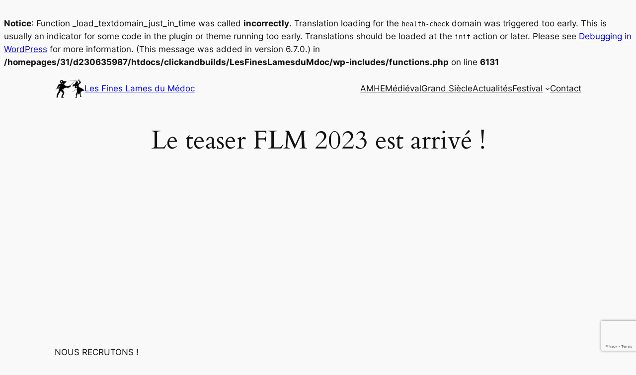

--- FILE ---
content_type: text/html; charset=utf-8
request_url: https://www.google.com/recaptcha/api2/anchor?ar=1&k=6LdmbDYqAAAAAB30CPZBrN6TaLMKIj-85QcgefpU&co=aHR0cHM6Ly9maW5lc2xhbWVzZHVtZWRvYy5mcjo0NDM.&hl=en&v=PoyoqOPhxBO7pBk68S4YbpHZ&size=invisible&anchor-ms=20000&execute-ms=30000&cb=xbb9hlgs3q
body_size: 49815
content:
<!DOCTYPE HTML><html dir="ltr" lang="en"><head><meta http-equiv="Content-Type" content="text/html; charset=UTF-8">
<meta http-equiv="X-UA-Compatible" content="IE=edge">
<title>reCAPTCHA</title>
<style type="text/css">
/* cyrillic-ext */
@font-face {
  font-family: 'Roboto';
  font-style: normal;
  font-weight: 400;
  font-stretch: 100%;
  src: url(//fonts.gstatic.com/s/roboto/v48/KFO7CnqEu92Fr1ME7kSn66aGLdTylUAMa3GUBHMdazTgWw.woff2) format('woff2');
  unicode-range: U+0460-052F, U+1C80-1C8A, U+20B4, U+2DE0-2DFF, U+A640-A69F, U+FE2E-FE2F;
}
/* cyrillic */
@font-face {
  font-family: 'Roboto';
  font-style: normal;
  font-weight: 400;
  font-stretch: 100%;
  src: url(//fonts.gstatic.com/s/roboto/v48/KFO7CnqEu92Fr1ME7kSn66aGLdTylUAMa3iUBHMdazTgWw.woff2) format('woff2');
  unicode-range: U+0301, U+0400-045F, U+0490-0491, U+04B0-04B1, U+2116;
}
/* greek-ext */
@font-face {
  font-family: 'Roboto';
  font-style: normal;
  font-weight: 400;
  font-stretch: 100%;
  src: url(//fonts.gstatic.com/s/roboto/v48/KFO7CnqEu92Fr1ME7kSn66aGLdTylUAMa3CUBHMdazTgWw.woff2) format('woff2');
  unicode-range: U+1F00-1FFF;
}
/* greek */
@font-face {
  font-family: 'Roboto';
  font-style: normal;
  font-weight: 400;
  font-stretch: 100%;
  src: url(//fonts.gstatic.com/s/roboto/v48/KFO7CnqEu92Fr1ME7kSn66aGLdTylUAMa3-UBHMdazTgWw.woff2) format('woff2');
  unicode-range: U+0370-0377, U+037A-037F, U+0384-038A, U+038C, U+038E-03A1, U+03A3-03FF;
}
/* math */
@font-face {
  font-family: 'Roboto';
  font-style: normal;
  font-weight: 400;
  font-stretch: 100%;
  src: url(//fonts.gstatic.com/s/roboto/v48/KFO7CnqEu92Fr1ME7kSn66aGLdTylUAMawCUBHMdazTgWw.woff2) format('woff2');
  unicode-range: U+0302-0303, U+0305, U+0307-0308, U+0310, U+0312, U+0315, U+031A, U+0326-0327, U+032C, U+032F-0330, U+0332-0333, U+0338, U+033A, U+0346, U+034D, U+0391-03A1, U+03A3-03A9, U+03B1-03C9, U+03D1, U+03D5-03D6, U+03F0-03F1, U+03F4-03F5, U+2016-2017, U+2034-2038, U+203C, U+2040, U+2043, U+2047, U+2050, U+2057, U+205F, U+2070-2071, U+2074-208E, U+2090-209C, U+20D0-20DC, U+20E1, U+20E5-20EF, U+2100-2112, U+2114-2115, U+2117-2121, U+2123-214F, U+2190, U+2192, U+2194-21AE, U+21B0-21E5, U+21F1-21F2, U+21F4-2211, U+2213-2214, U+2216-22FF, U+2308-230B, U+2310, U+2319, U+231C-2321, U+2336-237A, U+237C, U+2395, U+239B-23B7, U+23D0, U+23DC-23E1, U+2474-2475, U+25AF, U+25B3, U+25B7, U+25BD, U+25C1, U+25CA, U+25CC, U+25FB, U+266D-266F, U+27C0-27FF, U+2900-2AFF, U+2B0E-2B11, U+2B30-2B4C, U+2BFE, U+3030, U+FF5B, U+FF5D, U+1D400-1D7FF, U+1EE00-1EEFF;
}
/* symbols */
@font-face {
  font-family: 'Roboto';
  font-style: normal;
  font-weight: 400;
  font-stretch: 100%;
  src: url(//fonts.gstatic.com/s/roboto/v48/KFO7CnqEu92Fr1ME7kSn66aGLdTylUAMaxKUBHMdazTgWw.woff2) format('woff2');
  unicode-range: U+0001-000C, U+000E-001F, U+007F-009F, U+20DD-20E0, U+20E2-20E4, U+2150-218F, U+2190, U+2192, U+2194-2199, U+21AF, U+21E6-21F0, U+21F3, U+2218-2219, U+2299, U+22C4-22C6, U+2300-243F, U+2440-244A, U+2460-24FF, U+25A0-27BF, U+2800-28FF, U+2921-2922, U+2981, U+29BF, U+29EB, U+2B00-2BFF, U+4DC0-4DFF, U+FFF9-FFFB, U+10140-1018E, U+10190-1019C, U+101A0, U+101D0-101FD, U+102E0-102FB, U+10E60-10E7E, U+1D2C0-1D2D3, U+1D2E0-1D37F, U+1F000-1F0FF, U+1F100-1F1AD, U+1F1E6-1F1FF, U+1F30D-1F30F, U+1F315, U+1F31C, U+1F31E, U+1F320-1F32C, U+1F336, U+1F378, U+1F37D, U+1F382, U+1F393-1F39F, U+1F3A7-1F3A8, U+1F3AC-1F3AF, U+1F3C2, U+1F3C4-1F3C6, U+1F3CA-1F3CE, U+1F3D4-1F3E0, U+1F3ED, U+1F3F1-1F3F3, U+1F3F5-1F3F7, U+1F408, U+1F415, U+1F41F, U+1F426, U+1F43F, U+1F441-1F442, U+1F444, U+1F446-1F449, U+1F44C-1F44E, U+1F453, U+1F46A, U+1F47D, U+1F4A3, U+1F4B0, U+1F4B3, U+1F4B9, U+1F4BB, U+1F4BF, U+1F4C8-1F4CB, U+1F4D6, U+1F4DA, U+1F4DF, U+1F4E3-1F4E6, U+1F4EA-1F4ED, U+1F4F7, U+1F4F9-1F4FB, U+1F4FD-1F4FE, U+1F503, U+1F507-1F50B, U+1F50D, U+1F512-1F513, U+1F53E-1F54A, U+1F54F-1F5FA, U+1F610, U+1F650-1F67F, U+1F687, U+1F68D, U+1F691, U+1F694, U+1F698, U+1F6AD, U+1F6B2, U+1F6B9-1F6BA, U+1F6BC, U+1F6C6-1F6CF, U+1F6D3-1F6D7, U+1F6E0-1F6EA, U+1F6F0-1F6F3, U+1F6F7-1F6FC, U+1F700-1F7FF, U+1F800-1F80B, U+1F810-1F847, U+1F850-1F859, U+1F860-1F887, U+1F890-1F8AD, U+1F8B0-1F8BB, U+1F8C0-1F8C1, U+1F900-1F90B, U+1F93B, U+1F946, U+1F984, U+1F996, U+1F9E9, U+1FA00-1FA6F, U+1FA70-1FA7C, U+1FA80-1FA89, U+1FA8F-1FAC6, U+1FACE-1FADC, U+1FADF-1FAE9, U+1FAF0-1FAF8, U+1FB00-1FBFF;
}
/* vietnamese */
@font-face {
  font-family: 'Roboto';
  font-style: normal;
  font-weight: 400;
  font-stretch: 100%;
  src: url(//fonts.gstatic.com/s/roboto/v48/KFO7CnqEu92Fr1ME7kSn66aGLdTylUAMa3OUBHMdazTgWw.woff2) format('woff2');
  unicode-range: U+0102-0103, U+0110-0111, U+0128-0129, U+0168-0169, U+01A0-01A1, U+01AF-01B0, U+0300-0301, U+0303-0304, U+0308-0309, U+0323, U+0329, U+1EA0-1EF9, U+20AB;
}
/* latin-ext */
@font-face {
  font-family: 'Roboto';
  font-style: normal;
  font-weight: 400;
  font-stretch: 100%;
  src: url(//fonts.gstatic.com/s/roboto/v48/KFO7CnqEu92Fr1ME7kSn66aGLdTylUAMa3KUBHMdazTgWw.woff2) format('woff2');
  unicode-range: U+0100-02BA, U+02BD-02C5, U+02C7-02CC, U+02CE-02D7, U+02DD-02FF, U+0304, U+0308, U+0329, U+1D00-1DBF, U+1E00-1E9F, U+1EF2-1EFF, U+2020, U+20A0-20AB, U+20AD-20C0, U+2113, U+2C60-2C7F, U+A720-A7FF;
}
/* latin */
@font-face {
  font-family: 'Roboto';
  font-style: normal;
  font-weight: 400;
  font-stretch: 100%;
  src: url(//fonts.gstatic.com/s/roboto/v48/KFO7CnqEu92Fr1ME7kSn66aGLdTylUAMa3yUBHMdazQ.woff2) format('woff2');
  unicode-range: U+0000-00FF, U+0131, U+0152-0153, U+02BB-02BC, U+02C6, U+02DA, U+02DC, U+0304, U+0308, U+0329, U+2000-206F, U+20AC, U+2122, U+2191, U+2193, U+2212, U+2215, U+FEFF, U+FFFD;
}
/* cyrillic-ext */
@font-face {
  font-family: 'Roboto';
  font-style: normal;
  font-weight: 500;
  font-stretch: 100%;
  src: url(//fonts.gstatic.com/s/roboto/v48/KFO7CnqEu92Fr1ME7kSn66aGLdTylUAMa3GUBHMdazTgWw.woff2) format('woff2');
  unicode-range: U+0460-052F, U+1C80-1C8A, U+20B4, U+2DE0-2DFF, U+A640-A69F, U+FE2E-FE2F;
}
/* cyrillic */
@font-face {
  font-family: 'Roboto';
  font-style: normal;
  font-weight: 500;
  font-stretch: 100%;
  src: url(//fonts.gstatic.com/s/roboto/v48/KFO7CnqEu92Fr1ME7kSn66aGLdTylUAMa3iUBHMdazTgWw.woff2) format('woff2');
  unicode-range: U+0301, U+0400-045F, U+0490-0491, U+04B0-04B1, U+2116;
}
/* greek-ext */
@font-face {
  font-family: 'Roboto';
  font-style: normal;
  font-weight: 500;
  font-stretch: 100%;
  src: url(//fonts.gstatic.com/s/roboto/v48/KFO7CnqEu92Fr1ME7kSn66aGLdTylUAMa3CUBHMdazTgWw.woff2) format('woff2');
  unicode-range: U+1F00-1FFF;
}
/* greek */
@font-face {
  font-family: 'Roboto';
  font-style: normal;
  font-weight: 500;
  font-stretch: 100%;
  src: url(//fonts.gstatic.com/s/roboto/v48/KFO7CnqEu92Fr1ME7kSn66aGLdTylUAMa3-UBHMdazTgWw.woff2) format('woff2');
  unicode-range: U+0370-0377, U+037A-037F, U+0384-038A, U+038C, U+038E-03A1, U+03A3-03FF;
}
/* math */
@font-face {
  font-family: 'Roboto';
  font-style: normal;
  font-weight: 500;
  font-stretch: 100%;
  src: url(//fonts.gstatic.com/s/roboto/v48/KFO7CnqEu92Fr1ME7kSn66aGLdTylUAMawCUBHMdazTgWw.woff2) format('woff2');
  unicode-range: U+0302-0303, U+0305, U+0307-0308, U+0310, U+0312, U+0315, U+031A, U+0326-0327, U+032C, U+032F-0330, U+0332-0333, U+0338, U+033A, U+0346, U+034D, U+0391-03A1, U+03A3-03A9, U+03B1-03C9, U+03D1, U+03D5-03D6, U+03F0-03F1, U+03F4-03F5, U+2016-2017, U+2034-2038, U+203C, U+2040, U+2043, U+2047, U+2050, U+2057, U+205F, U+2070-2071, U+2074-208E, U+2090-209C, U+20D0-20DC, U+20E1, U+20E5-20EF, U+2100-2112, U+2114-2115, U+2117-2121, U+2123-214F, U+2190, U+2192, U+2194-21AE, U+21B0-21E5, U+21F1-21F2, U+21F4-2211, U+2213-2214, U+2216-22FF, U+2308-230B, U+2310, U+2319, U+231C-2321, U+2336-237A, U+237C, U+2395, U+239B-23B7, U+23D0, U+23DC-23E1, U+2474-2475, U+25AF, U+25B3, U+25B7, U+25BD, U+25C1, U+25CA, U+25CC, U+25FB, U+266D-266F, U+27C0-27FF, U+2900-2AFF, U+2B0E-2B11, U+2B30-2B4C, U+2BFE, U+3030, U+FF5B, U+FF5D, U+1D400-1D7FF, U+1EE00-1EEFF;
}
/* symbols */
@font-face {
  font-family: 'Roboto';
  font-style: normal;
  font-weight: 500;
  font-stretch: 100%;
  src: url(//fonts.gstatic.com/s/roboto/v48/KFO7CnqEu92Fr1ME7kSn66aGLdTylUAMaxKUBHMdazTgWw.woff2) format('woff2');
  unicode-range: U+0001-000C, U+000E-001F, U+007F-009F, U+20DD-20E0, U+20E2-20E4, U+2150-218F, U+2190, U+2192, U+2194-2199, U+21AF, U+21E6-21F0, U+21F3, U+2218-2219, U+2299, U+22C4-22C6, U+2300-243F, U+2440-244A, U+2460-24FF, U+25A0-27BF, U+2800-28FF, U+2921-2922, U+2981, U+29BF, U+29EB, U+2B00-2BFF, U+4DC0-4DFF, U+FFF9-FFFB, U+10140-1018E, U+10190-1019C, U+101A0, U+101D0-101FD, U+102E0-102FB, U+10E60-10E7E, U+1D2C0-1D2D3, U+1D2E0-1D37F, U+1F000-1F0FF, U+1F100-1F1AD, U+1F1E6-1F1FF, U+1F30D-1F30F, U+1F315, U+1F31C, U+1F31E, U+1F320-1F32C, U+1F336, U+1F378, U+1F37D, U+1F382, U+1F393-1F39F, U+1F3A7-1F3A8, U+1F3AC-1F3AF, U+1F3C2, U+1F3C4-1F3C6, U+1F3CA-1F3CE, U+1F3D4-1F3E0, U+1F3ED, U+1F3F1-1F3F3, U+1F3F5-1F3F7, U+1F408, U+1F415, U+1F41F, U+1F426, U+1F43F, U+1F441-1F442, U+1F444, U+1F446-1F449, U+1F44C-1F44E, U+1F453, U+1F46A, U+1F47D, U+1F4A3, U+1F4B0, U+1F4B3, U+1F4B9, U+1F4BB, U+1F4BF, U+1F4C8-1F4CB, U+1F4D6, U+1F4DA, U+1F4DF, U+1F4E3-1F4E6, U+1F4EA-1F4ED, U+1F4F7, U+1F4F9-1F4FB, U+1F4FD-1F4FE, U+1F503, U+1F507-1F50B, U+1F50D, U+1F512-1F513, U+1F53E-1F54A, U+1F54F-1F5FA, U+1F610, U+1F650-1F67F, U+1F687, U+1F68D, U+1F691, U+1F694, U+1F698, U+1F6AD, U+1F6B2, U+1F6B9-1F6BA, U+1F6BC, U+1F6C6-1F6CF, U+1F6D3-1F6D7, U+1F6E0-1F6EA, U+1F6F0-1F6F3, U+1F6F7-1F6FC, U+1F700-1F7FF, U+1F800-1F80B, U+1F810-1F847, U+1F850-1F859, U+1F860-1F887, U+1F890-1F8AD, U+1F8B0-1F8BB, U+1F8C0-1F8C1, U+1F900-1F90B, U+1F93B, U+1F946, U+1F984, U+1F996, U+1F9E9, U+1FA00-1FA6F, U+1FA70-1FA7C, U+1FA80-1FA89, U+1FA8F-1FAC6, U+1FACE-1FADC, U+1FADF-1FAE9, U+1FAF0-1FAF8, U+1FB00-1FBFF;
}
/* vietnamese */
@font-face {
  font-family: 'Roboto';
  font-style: normal;
  font-weight: 500;
  font-stretch: 100%;
  src: url(//fonts.gstatic.com/s/roboto/v48/KFO7CnqEu92Fr1ME7kSn66aGLdTylUAMa3OUBHMdazTgWw.woff2) format('woff2');
  unicode-range: U+0102-0103, U+0110-0111, U+0128-0129, U+0168-0169, U+01A0-01A1, U+01AF-01B0, U+0300-0301, U+0303-0304, U+0308-0309, U+0323, U+0329, U+1EA0-1EF9, U+20AB;
}
/* latin-ext */
@font-face {
  font-family: 'Roboto';
  font-style: normal;
  font-weight: 500;
  font-stretch: 100%;
  src: url(//fonts.gstatic.com/s/roboto/v48/KFO7CnqEu92Fr1ME7kSn66aGLdTylUAMa3KUBHMdazTgWw.woff2) format('woff2');
  unicode-range: U+0100-02BA, U+02BD-02C5, U+02C7-02CC, U+02CE-02D7, U+02DD-02FF, U+0304, U+0308, U+0329, U+1D00-1DBF, U+1E00-1E9F, U+1EF2-1EFF, U+2020, U+20A0-20AB, U+20AD-20C0, U+2113, U+2C60-2C7F, U+A720-A7FF;
}
/* latin */
@font-face {
  font-family: 'Roboto';
  font-style: normal;
  font-weight: 500;
  font-stretch: 100%;
  src: url(//fonts.gstatic.com/s/roboto/v48/KFO7CnqEu92Fr1ME7kSn66aGLdTylUAMa3yUBHMdazQ.woff2) format('woff2');
  unicode-range: U+0000-00FF, U+0131, U+0152-0153, U+02BB-02BC, U+02C6, U+02DA, U+02DC, U+0304, U+0308, U+0329, U+2000-206F, U+20AC, U+2122, U+2191, U+2193, U+2212, U+2215, U+FEFF, U+FFFD;
}
/* cyrillic-ext */
@font-face {
  font-family: 'Roboto';
  font-style: normal;
  font-weight: 900;
  font-stretch: 100%;
  src: url(//fonts.gstatic.com/s/roboto/v48/KFO7CnqEu92Fr1ME7kSn66aGLdTylUAMa3GUBHMdazTgWw.woff2) format('woff2');
  unicode-range: U+0460-052F, U+1C80-1C8A, U+20B4, U+2DE0-2DFF, U+A640-A69F, U+FE2E-FE2F;
}
/* cyrillic */
@font-face {
  font-family: 'Roboto';
  font-style: normal;
  font-weight: 900;
  font-stretch: 100%;
  src: url(//fonts.gstatic.com/s/roboto/v48/KFO7CnqEu92Fr1ME7kSn66aGLdTylUAMa3iUBHMdazTgWw.woff2) format('woff2');
  unicode-range: U+0301, U+0400-045F, U+0490-0491, U+04B0-04B1, U+2116;
}
/* greek-ext */
@font-face {
  font-family: 'Roboto';
  font-style: normal;
  font-weight: 900;
  font-stretch: 100%;
  src: url(//fonts.gstatic.com/s/roboto/v48/KFO7CnqEu92Fr1ME7kSn66aGLdTylUAMa3CUBHMdazTgWw.woff2) format('woff2');
  unicode-range: U+1F00-1FFF;
}
/* greek */
@font-face {
  font-family: 'Roboto';
  font-style: normal;
  font-weight: 900;
  font-stretch: 100%;
  src: url(//fonts.gstatic.com/s/roboto/v48/KFO7CnqEu92Fr1ME7kSn66aGLdTylUAMa3-UBHMdazTgWw.woff2) format('woff2');
  unicode-range: U+0370-0377, U+037A-037F, U+0384-038A, U+038C, U+038E-03A1, U+03A3-03FF;
}
/* math */
@font-face {
  font-family: 'Roboto';
  font-style: normal;
  font-weight: 900;
  font-stretch: 100%;
  src: url(//fonts.gstatic.com/s/roboto/v48/KFO7CnqEu92Fr1ME7kSn66aGLdTylUAMawCUBHMdazTgWw.woff2) format('woff2');
  unicode-range: U+0302-0303, U+0305, U+0307-0308, U+0310, U+0312, U+0315, U+031A, U+0326-0327, U+032C, U+032F-0330, U+0332-0333, U+0338, U+033A, U+0346, U+034D, U+0391-03A1, U+03A3-03A9, U+03B1-03C9, U+03D1, U+03D5-03D6, U+03F0-03F1, U+03F4-03F5, U+2016-2017, U+2034-2038, U+203C, U+2040, U+2043, U+2047, U+2050, U+2057, U+205F, U+2070-2071, U+2074-208E, U+2090-209C, U+20D0-20DC, U+20E1, U+20E5-20EF, U+2100-2112, U+2114-2115, U+2117-2121, U+2123-214F, U+2190, U+2192, U+2194-21AE, U+21B0-21E5, U+21F1-21F2, U+21F4-2211, U+2213-2214, U+2216-22FF, U+2308-230B, U+2310, U+2319, U+231C-2321, U+2336-237A, U+237C, U+2395, U+239B-23B7, U+23D0, U+23DC-23E1, U+2474-2475, U+25AF, U+25B3, U+25B7, U+25BD, U+25C1, U+25CA, U+25CC, U+25FB, U+266D-266F, U+27C0-27FF, U+2900-2AFF, U+2B0E-2B11, U+2B30-2B4C, U+2BFE, U+3030, U+FF5B, U+FF5D, U+1D400-1D7FF, U+1EE00-1EEFF;
}
/* symbols */
@font-face {
  font-family: 'Roboto';
  font-style: normal;
  font-weight: 900;
  font-stretch: 100%;
  src: url(//fonts.gstatic.com/s/roboto/v48/KFO7CnqEu92Fr1ME7kSn66aGLdTylUAMaxKUBHMdazTgWw.woff2) format('woff2');
  unicode-range: U+0001-000C, U+000E-001F, U+007F-009F, U+20DD-20E0, U+20E2-20E4, U+2150-218F, U+2190, U+2192, U+2194-2199, U+21AF, U+21E6-21F0, U+21F3, U+2218-2219, U+2299, U+22C4-22C6, U+2300-243F, U+2440-244A, U+2460-24FF, U+25A0-27BF, U+2800-28FF, U+2921-2922, U+2981, U+29BF, U+29EB, U+2B00-2BFF, U+4DC0-4DFF, U+FFF9-FFFB, U+10140-1018E, U+10190-1019C, U+101A0, U+101D0-101FD, U+102E0-102FB, U+10E60-10E7E, U+1D2C0-1D2D3, U+1D2E0-1D37F, U+1F000-1F0FF, U+1F100-1F1AD, U+1F1E6-1F1FF, U+1F30D-1F30F, U+1F315, U+1F31C, U+1F31E, U+1F320-1F32C, U+1F336, U+1F378, U+1F37D, U+1F382, U+1F393-1F39F, U+1F3A7-1F3A8, U+1F3AC-1F3AF, U+1F3C2, U+1F3C4-1F3C6, U+1F3CA-1F3CE, U+1F3D4-1F3E0, U+1F3ED, U+1F3F1-1F3F3, U+1F3F5-1F3F7, U+1F408, U+1F415, U+1F41F, U+1F426, U+1F43F, U+1F441-1F442, U+1F444, U+1F446-1F449, U+1F44C-1F44E, U+1F453, U+1F46A, U+1F47D, U+1F4A3, U+1F4B0, U+1F4B3, U+1F4B9, U+1F4BB, U+1F4BF, U+1F4C8-1F4CB, U+1F4D6, U+1F4DA, U+1F4DF, U+1F4E3-1F4E6, U+1F4EA-1F4ED, U+1F4F7, U+1F4F9-1F4FB, U+1F4FD-1F4FE, U+1F503, U+1F507-1F50B, U+1F50D, U+1F512-1F513, U+1F53E-1F54A, U+1F54F-1F5FA, U+1F610, U+1F650-1F67F, U+1F687, U+1F68D, U+1F691, U+1F694, U+1F698, U+1F6AD, U+1F6B2, U+1F6B9-1F6BA, U+1F6BC, U+1F6C6-1F6CF, U+1F6D3-1F6D7, U+1F6E0-1F6EA, U+1F6F0-1F6F3, U+1F6F7-1F6FC, U+1F700-1F7FF, U+1F800-1F80B, U+1F810-1F847, U+1F850-1F859, U+1F860-1F887, U+1F890-1F8AD, U+1F8B0-1F8BB, U+1F8C0-1F8C1, U+1F900-1F90B, U+1F93B, U+1F946, U+1F984, U+1F996, U+1F9E9, U+1FA00-1FA6F, U+1FA70-1FA7C, U+1FA80-1FA89, U+1FA8F-1FAC6, U+1FACE-1FADC, U+1FADF-1FAE9, U+1FAF0-1FAF8, U+1FB00-1FBFF;
}
/* vietnamese */
@font-face {
  font-family: 'Roboto';
  font-style: normal;
  font-weight: 900;
  font-stretch: 100%;
  src: url(//fonts.gstatic.com/s/roboto/v48/KFO7CnqEu92Fr1ME7kSn66aGLdTylUAMa3OUBHMdazTgWw.woff2) format('woff2');
  unicode-range: U+0102-0103, U+0110-0111, U+0128-0129, U+0168-0169, U+01A0-01A1, U+01AF-01B0, U+0300-0301, U+0303-0304, U+0308-0309, U+0323, U+0329, U+1EA0-1EF9, U+20AB;
}
/* latin-ext */
@font-face {
  font-family: 'Roboto';
  font-style: normal;
  font-weight: 900;
  font-stretch: 100%;
  src: url(//fonts.gstatic.com/s/roboto/v48/KFO7CnqEu92Fr1ME7kSn66aGLdTylUAMa3KUBHMdazTgWw.woff2) format('woff2');
  unicode-range: U+0100-02BA, U+02BD-02C5, U+02C7-02CC, U+02CE-02D7, U+02DD-02FF, U+0304, U+0308, U+0329, U+1D00-1DBF, U+1E00-1E9F, U+1EF2-1EFF, U+2020, U+20A0-20AB, U+20AD-20C0, U+2113, U+2C60-2C7F, U+A720-A7FF;
}
/* latin */
@font-face {
  font-family: 'Roboto';
  font-style: normal;
  font-weight: 900;
  font-stretch: 100%;
  src: url(//fonts.gstatic.com/s/roboto/v48/KFO7CnqEu92Fr1ME7kSn66aGLdTylUAMa3yUBHMdazQ.woff2) format('woff2');
  unicode-range: U+0000-00FF, U+0131, U+0152-0153, U+02BB-02BC, U+02C6, U+02DA, U+02DC, U+0304, U+0308, U+0329, U+2000-206F, U+20AC, U+2122, U+2191, U+2193, U+2212, U+2215, U+FEFF, U+FFFD;
}

</style>
<link rel="stylesheet" type="text/css" href="https://www.gstatic.com/recaptcha/releases/PoyoqOPhxBO7pBk68S4YbpHZ/styles__ltr.css">
<script nonce="I8fSI6_SSagWRqj_w5oUmQ" type="text/javascript">window['__recaptcha_api'] = 'https://www.google.com/recaptcha/api2/';</script>
<script type="text/javascript" src="https://www.gstatic.com/recaptcha/releases/PoyoqOPhxBO7pBk68S4YbpHZ/recaptcha__en.js" nonce="I8fSI6_SSagWRqj_w5oUmQ">
      
    </script></head>
<body><div id="rc-anchor-alert" class="rc-anchor-alert"></div>
<input type="hidden" id="recaptcha-token" value="[base64]">
<script type="text/javascript" nonce="I8fSI6_SSagWRqj_w5oUmQ">
      recaptcha.anchor.Main.init("[\x22ainput\x22,[\x22bgdata\x22,\x22\x22,\[base64]/[base64]/MjU1Ong/[base64]/[base64]/[base64]/[base64]/[base64]/[base64]/[base64]/[base64]/[base64]/[base64]/[base64]/[base64]/[base64]/[base64]/[base64]\\u003d\x22,\[base64]\\u003d\x22,\x22SMK2w5TDs1tIw6J1acOPw4EMGsKgNiBEw54GasOKAAgJw7U9w7hjwqF1czJuAgbDqcOsTBzChSIWw7nDhcK3w4XDq07DuV3CmcK3w4skw53DjFdAHMOvw4Aww4bCmynDgATDhsORw7rCmRvCn8O3woPDrWPDicO5wr/Cr8KgwqPDu2AWQMOaw4s+w6XCtMOgYHXCosOzVmDDvj3DjQAiwpLDhgDDvFPDm8KOHkzCiMKHw5FXQsKMGTYxIQTDuFEowqx/GgfDjU/DtsO2w60WwrZew7FqHsODwrpcCMK5wr4aTiYXw5nDgMO5KsO1QSc3wqhGWcKbwoloIRhow5nDmMOyw6QxUWnCjsOhB8ORwpbCscKRw7TDmD/CtsK2JSTDql3CuG7DnTNNAsKxwpXCgQrCoXcgURLDvhU3w5fDr8OtG0Y3w7N9wo84wp/DscOJw7kPwqwywqPDr8KlPcO8Z8KRIcK8wrLCs8K3wrUZS8OuU1tjw5nCpcK5e0VwIUB7aXNhw6TChFwUAAs3ZHzDkT/DuBPCu0YrwrLDrRc0w5bCgRrCt8Oew7QrTREzEMKMOUnDn8KYwpY9WSbCungLw7jDlMKtZMOJJSTDpyUMw7c6wqI+IsODNcOKw6vCrsOLwoVyPxpEfm7DjATDrwfDkcO6w5UBdMK/wojDlU0rM0DDvl7DiMKmw6/Dpjwgw5HChsOUDcOeMEsFw4DCkG0nwrByQMOIwpTCsH3CmMKqwoNPJsOmw5HClgzDrTLDiMKvAzRpwqc5K2d3RsKAwr0gHT7CkMOrwq4mw4DDocKsKh88wrZ/wovDtcKSbgJXTMKXMEdkwrgfwpLDs00rEsKaw74YKX9BCEl4Iksqw6shbcOuIcOqTR/CiMOIeEzDlULCrcK5X8OOJ0wxeMOsw4B8fsOFfznDncOVGcKHw4Newp4zGnfDu8OmUsKydl7Cp8Kvw7Y4w5MEw7bCmMO/[base64]/[base64]/DrcOPwonCgGhzKMKufmQ4wq/DmcK/FsKpUMKVwocvwofCnDMYwoUddHnDjG88w7U2OmvCssOGQhxVSnrCrMOFYi7CvgvDlQQlUilowo3DkE/Dplx1woPDliMGwpFTwp9oL8Ogw7BMIWnCvsKgw41wJTBtDMOLw4bDnF4hDhbDrxbCjcOuwoMxw7PDoT3DhMKUb8O/wp/CqsORw6F2w6x2w4bDqMOawohZwr1EwobCjsKGE8OlfsKzYH0rBcOfwoLCqcOOPMKaw4bCj0LDr8KxXC7CnsO1PwlIwo0sV8OffMO9G8KFJsKfwqzDnTFAwqk6wroXwpULw4rCs8K6wqPDpBXDvVPDuEpof8OIMcOQwqNyw5/DlxXCpMOnasKJw780WQEMwpsewpodQMKWw4oOPCQaw5nCvEMCQ8ORBn/CsSxDwoYkWALDqcOqfMOlw5HCpm4/[base64]/Dg38Vwrwbw4TDk8Ksehx+wq7Cu2prw6rCicOEC8ONUcKZQRhZw6/DiRPDjHrConkqWsK0w41VRjIYwrV5PTHCrDNJbcKLwrbDrAYyw6DDgz/Cq8OIwqfDnyjDvMKqNsKQw77CvjHDosOtwpzCnmzCmjsawrYfwoAYHAvCocK7w4HCocO3TMOyMCvCjsO0NyESw7hETinDvxzCkUk/[base64]/CuVvDi3jCgsO1YibClsKlHycPw5nCu8KIwqFDecKmw5wCw6gswqIoFwhwQ8KgwqwTwqjDnUHCocK+WhXDoBnCiMKFwrhlM1FMGwHCucK3K8KqZcO0f8OCw5o5wqfDqsOGFMO8wqZHKsOvElDDmBlGw7/Cg8Ohw55Qw6jCscK5w6RcUcKBdMOPLsK6bsONKgDDhkZhw41dwrjDqB9lw7PCmcKhwqLDkDMiT8Oiw4U2EUElwotNw5t6HcKEUcKww5/Dmz0XbcODDWjCsDItw4FOQnnCpcKnw605wonCu8OKJ1kDw7V5fx0owrlmLsKdwp82Z8KJwq7Cq0g1w4fDqsOwwqoPX1E+CcO9Rmhtwr1MacKowojCtcOVw6tLwrPDr1VCwq18wopRYzQHYMOyCnHDji3CgMORw6IOw4Mxw5xeeW1/G8K8O1nCpsK9TMOOJ0JYWDXDiCdDwr3DiFt8BcKPwoJjwpVlw7gYwrFuUkBaI8O1FMOnw5whwpV+w7PDsMOnEMKSwqllJAwIEsK+wrlzJCcUSSYdwrzDhMOREcKVf8OpIS3CrwzCucObU8OOEB4jw6nDk8KtGcOEwpxuK8OGFTPCrcOMw5rDln/CswAGw4TDjcOSwqwsQ3E1A8OLLkrCoiHDggZDwp/DlsK0w6XDnwvDpzdmJh1sGMKOwrN/P8OBw79XwpNTKsKiwqnDo8OZw68dw7HCsQRnCDTCt8OEw7tCF8KPw7fDgcOJw5TCthAXwqZmWTcLbXMqw6JVwotlw7JXI8OvN8OVw6bCp2wZJ8OFw6fDqMOmEHN8w6/Ckk7DpGbDoz/CnsOMYBhIKsOgb8Otw59Hw7/Cj3TDjsOEw7rCjcOfw78lUUkdXcOnWyHCk8OCawh5w6E9woXDscOaw5vCg8Oqw4LCiitDwrLCpMK5wrYBwo/Dhlkrw6DDosKWwpNJwq8dUsKcI8OCwrLDg0BMHiZ9wpTCgcKzwr/Clw7Cp0/DnHfDq2fCukvCnBMEw6UvRALDtsKAw47DlsKzwpNTESjCmMKmw7rDk3x5KcKiw4PClz5/wqFYLFExwq4Le3PDgF1uw78McA97w4fDiwcqw6lPTsK5fRzCvnXCpcKNwqXDj8KCe8Kuw4oIwofCv8K9wptTB8ORw6PCpsK5GcK+eybDisOuAFzDgkhGbMKWwpnDhcKfUsKTU8OBwrXCvUbCvAzDtBvDuiLDhsKdb2kow5Yxw7TDhMK3fGnDgX/Cjj4xw6fCrsKjC8KZwp0pw7JzwpfCvsKIVsOuA1nCksKfwo3DlgDCu1zDsMKvw5N3IcOCVnYmScK0FcKHD8KyE3EhH8K+wpEpFWPDkMKGXMK5woguwpkpQ3pWw6pcwr/DtcK9R8KFwoQzw4jDvcKnwrzDskYleMKLwqnDvXPDusOGw5oywo5zwpfDj8OKw7PCizB7w6B5wp1lw4TCvz/[base64]/w4HDoTDDl03CrcO2w7jCvDMuw6bDoQ0kL8Kbw6/CtW/CoXpZw7bCvWcOwprCmcKdQ8OMNsKow4HCvQR4cjHDl3hAw6Y3fwbChB8YwqPChMKIYn4+wqp4w6l+wotKwqk7PsOuB8OAwrFfw74pTVDCg2R/J8K+wo/CoDcKwrgfwqHDkcOnGMKmFcOHHmkgwqESwojCrcOtVsKZCXdfOMOXOhXDnUrDu0PDu8K2KsO8w7ArbsOKworCh34ywo3CsMO0dsKowrzCkSvDrANSwp56woEkwrV1w6pCw5FaWMOoS8KNw6TDuMOPC8KDAhXDnSIeRcOowo/DtMOGw71rFMO2H8OYwovDucOkcHV5wpTClHPDpMOif8Ojwo/CiknCqS1yOsOBNXIMJMO6w6IUw5gKwqTDrsOYdCckw43DmTDCu8OhdAYhw6PCljLCk8OEworDtUHCtxM8DmrDuSQqUcOrwqDCjjbDqsOlBT/CvxxUBRBQS8O/dkTCucK/wrZYwoAsw7YDWcKBwr/DkcKzwq/Dnn/Dm2d7AcOnCsOJCGzCg8OkZT8ybcO4QHlZJG3DjsKMwqLCskTDusOSwrQpw4QzwpYbwqImZX3CgsO5G8KUAsO7A8KMX8KmwqJ+w49daTscTEgFw4DDpmnDt05MworChsOwSAMJIDDDu8ORMylhLcKfEiTCtMKbAyw1wpRRwpfCjsOCTmvChRfDjsKGwprCncKjIQ/CklXDsD3DhsO6H1fDixAYZDDCuy8Ow6vDnsOsUTHDtTI6w7fDksKBw7HCo8OjYVheJFRKIcKPwpVFFcOMOHV5w7YFw4XCkDPDgsKJw6gKX0BmwoFzw6pKw6/[base64]/w6XCvDNQLyfDjDQhIsKlCUZSCyUNGUwlCwvClk7DhEjDvxhDwpZXw7ExZ8KpE2wfAcKdw5LCgcO/w7/CvWB2w54XaMKvYMOkZALCglp1w4RLFUDDnSrCscO2w7TCpW5XTGHDlipmI8OxwopRbGR+cj5+WE8UKVXDuynCk8KkC2nDlw/DjxzCti3DuB/DixfCoTDCgcOtCsKEEVvDtcOfHlEmNiF3WBPCmlsxZRF/X8Kaw4vDj8OQesOCSMOPLcKFWwsPc19xw4nCv8OAOEJcw77DlnfChMK5w7nDmE7CuEIxw7Rhwp8gJcKNw4PDmyYXwq3DtlzCsMK4FcOvw7IaNsK5YiZ/DMK/w6dnwpXDvhDDmMOvwoPDj8KewohHw4fCh17DmMKRH8KQw6fCq8O9wrHCt2nCimdCcGfCuwF0w7RSw5XDtTTDjMKZw7TDvTcvZMKHw7LDrcKGBcK9wo0fw4/[base64]/Dn1oCd8Ocwo/DgR/Dmg7ChnnCjG3Cln/DqAJgLGHDnMKaA8O0w53DgsOgVgU8wqnDicOcwo8xVA8iMsKPwptZKcO8w61jw5zCrMK7NSgZwqfCnh0cwqLDswVLwoEjw59EcVnCncOIw7TChcKFTGvCilrCucKPFcKuwphoH3/CklrDu2RcAcO/w5YpesKlGlXClRjDoERJw55hck7DsMK3w68yw7rDjB7DnEFXagg4LcKwXTpcwrVuE8OmwpRRwrt0CxMLw4lTwpjCmMOAbsOow5DCtHbClF0hGW/Dg8KBdxdpw5/DrmXDiMKuw4cWdTbDrsOKHlvCjcOQHm0Bc8K4cMOgw55xRVXCt8ONw7HDpyPCj8O1Z8KfXMKifsOlUSkjVcKowqrDrE4MwoMVDEXDiw/CoDTCgcKpLRYvwp7Dk8KZwqPDvcO9w6QYwqNpw4Uqw5JUwo0mwq3DuMKNw4pEwpZmbWXCncKvwr8BwqV+w7tDN8K3PsKXw53CucO+w4cTKmbDjMOxw67CpmLDtsKmw6DClsKVwqAjVcOtasKkdsKmAsKswqsTZcOSbDZVw5rDihE9w6xsw4bDvhTDosOXDMO/OCXDtMKqwofDkBkCw6tlEjU0wpJGXMK+YMOtw5Jufh9/woJlJgPColZ5bsOCWTURbcKzw67DtwYPTMKFScKjQMK8dT/DsUTChMO/wobCpsOpwqnDocOUFMKkwo4SE8KhwrQmw6TCgRsGw5dzw7rDtnHDtXprRMO5VcKWCTxbwowYOsKJHMO6bwd1E1PDjibDiVbCsxLDocOuScKMwo7DuC84wosvYMKqC03Cg8Ojw4caS193w5hGw5kfZsKvwqZLHCvDjmdlwppxw7cfRGNqw6/CkMOMAXnCsibCuMK8T8K/DMKAPQZ/LMKqw4zCscO3wpppQ8K9w7hPDhVHcjnDpcORwqtgw7IMPMKqw4g6NV99BgfCujVXw5HDg8ODw7/Cnjpvw7YtMzTCvcK4eF9swr7DscKISy0SOCbDjsKbw4Y4w4zCqcK/[base64]/LcKYwo4ROsKCw7rCicKHasOeG8KewpTDnkDDgMOAw781ecKMB8O1YMKfw7/Cp8OgSsOndSPCvQkyw5N3w4TDisODZ8OOEMOrGMO+MX1bXQXCuUXCp8KHNG0dw6EWwoTCl29EaFDCtBArYcOrdcKmw4/DmsOxw47CiCDDlinDtk1DwprCmDnDs8OawrvDsD3CqcKTwodQw5hLw4MLwrc8JyLDrwLCv0ZgwoPCvxkBNcO8wrFjw4xdDsOYw6rCisO+fcKWw63DuE7Cpz7DjXXDg8KbIBMYwotJG0Q4wrbDkF4/PljCrsKrCMOUGRDDocKHecOJTsOlRX3Dh2PDv8KsTH0TS8OXQ8KRwo/DsUnDp007wpzDssO1RcKjw43Cn1HDu8O3w4XDl8ODKMOKwrvCohwUw7kxHcK9w6XCmnFKPy7Do1phw5nCuMKKRMOjw6nDm8K1NsK0w71xTsKzacK6P8KGNW07wqdlwppIwrF/[base64]/[base64]/DnTtTw5zChsOGIzNUwqQuw4sbGw3Dll9KM8O9woVnwo3DnxRxwqt5esOTCsKFwqLClsObwpTCoG0+wo5ZwrjCk8O4wqbCrlDDkcOqS8KbwrLCn3FXA0ZhTFbCucO2wrRFw5kDwqQNMsKGOsKNwovDp1TCrAYOw7lOFm/[base64]/AcO9P0ZvC2fDi1vCm8OHwobCsMOBPW/CkhXCvhcnWiTCk8Oaw5Jaw58BwpV2wrREcTzClV7DssOGRMOfBcKVaCIJwprCpTMnw4vCsWjCjsOvUsKiSQXCicOTwprDjsKTwpAhw4vCi8OQwpnCmmt9wpRMN2jDq8Kkw5PCvcK8RRAKFzoawqsFfMKDw4lsCsOVwrjDicOGwr/[base64]/CmWAYw53Dsgt3w6nCpwbDh2J0w4bCk8O3WjjChsKuQsKVw7R+ScOYwrx0w6Idwp/CoMO7wrQueizDrMOZLV8jw5TCtgl6ZsOoOhvCnGo9aRTDmMKyal3CicO4w4BKw7HCrsKpAsOYUivDtsO1JFRTNk4eR8OvAX0Kw7BhBcOLw5vCmldnDGbCmC/Cmz4DfcKRwqFhW0sYbwTCgMKww7EQdsKdeMO0Oz9Kw4ZdwqzCmCrDvsKrw5fDnsOdw7nDgy4DwprDpkg6wq/DhMKFYcOTw7vCk8KSdEzDhsKJbMKzd8Kzw7xnD8OURHjDqcK+JzTDrsOuwo/[base64]/Dt8K6wq/CucOlw47DucOHasOVwpLClMOWcsKMw7TDvcK+w6bCsnYdZMOdwpbDtMKWwpoEKmcffsOpwp7DsThswrdmw67DkBZJwonDvD/CnsKhw4/CjMOkwpjDj8OaX8OeI8KoVcOjw7hXwo80w612wqzCiMOjw5EIUcKzTWXCnxfCkz3DmsK7wpvCvX/CpcOyfSlTJz7CgxHCkcKuI8KiUXvCisKwGC0dXcOKKmHCqcKwbsOtw6FAJUA3w77Cq8KJwpfDvSMWwrfDrMORF8KyPMOofB/Du3FLbybDpk3ChQHCngcawrF3HcO0w4d+H8KSMMKTAMOGw6dvKg3CpMKSw5J+Z8OZwqBzw47DoB5QwoTDky9FIiBZNl/Cl8O9w7JswqHDnsOSw6Nkw4jDgFUKw7sOEcK6S8OVNsOfw4/CnMObV0HCsRokwqY8w7kewrITwppuH8KYworCkDIDTcOlIXPCrsKGInHCqk5+fRPCrQ/DtxvDuMKWwoQ/wrNoYFTDsmQww77Co8Kfw6BqOsK3YgzDmhjDgMO+w4knc8OXw7lJWMO3wrHCncKgw7nCocOpwo1Jw6o7WcOTw405wr3CgCFZHsORw7fCoyN4wpfCscOaGyxHw6F6wrXCpMKvwpZMGMKVwrZYwobDisOSLMKwFcO2w5w9Xh/CqcOcw5BjPzfCn27Dqwk9w5nCoGJuwozCkcODaMKYShcpwp/DrMKhLWHDmcKMGX7Dg3fDphHDggMoB8KMKsKRWMKGw4Jlw6wxw6bDgcKPwp/CsDXCjsOkwokXw5XCmGbDpUtDEzg9XhTCkMKYwp4sGMO6wqB1woQMw4YrXMKhw5fCsMOCQhdZCMOgwpVVw5LCoipsDsOtAE/ClMOhOsKGIMOcw4htw41LGMO5BMKhNcOhw4HDksKJw6fCrcOpHxvCp8OCwr4Mw6vDoVd9wrtSwpPDgUAEw5fChSB/[base64]/DosK2W2rCkhJZL8OxwppGw7LCi8KTJgPCnj4DEMKJJsK2IzQ8w5gDWsONNcOoVMOQwqsow7wsX8O9w69eLz50woxsf8KpwoUXw5xGw4jCkGw0KMOxwoU8w6wQw4TCqsOvw5PCl8O1bMOFXxo/w4hgYsOiwoLCjATCl8KcwrvCp8K3BQ/[base64]/wq5sw7wCOiRuI8O9ZBTDlBvCl8OxcyzCgQfDlXkmMsODwrfCosOFwpUQwr8Jw7EtRsOQZsOAesOxwqQCQcKwwrs5CgHCvcKdZMKGwqXChMOED8KCPiXDsl9Xw7d9VDrDmQgWDMK5wozDhEvDqShdD8O1aWXCkBnCpcOrasOOwrPDmUoJGcOoIcK/wqEPwoDDmE/[base64]/w4jCnMOgwosFIMOLYEXCtipawr8bw4JoPMKaJgRFGhbCmMKNSidFETxNw7Epw5/CoDXDhzFrwqwIbsOzZsO3w4BHRcOaTXwzwo7DhcK0asOLw7jCuTl1E8KGw4DCr8OceRjDk8OaX8Omw6bDvsKqAMO5UsKYwq7DinFFw64WwqrDvEd3VsKTZztxw5TCmifCpsOHV8O+b8OGw5vCtsO7SsKJwqXDosOPwqFlYwklwofCjMKTw4ATfMO+VcKqwpN/XMKVwr9Yw4rCssO0YcO1w7/DqsKhInDDhgvDv8OTwrvCqsKVeAhOa8OscMOdwoQcw5EwJ0sXChRWw6/DlFXCmMO6Ig/DsAjCqRYZF17DpgAzPcKwWsKBJl/Cv3fDrsKGwrwmwqUjHEfCi8K7wpJABHrCpVfDk3N4PcORw6LDmwlkw4DCh8OLGVk0w4LDrMOeSk/Cgl0Lw5ptbsKNb8K4wpbDmEfDqcKNwqTCq8KawrNxdMOXwpLCnT8Nw6rDgcOxRy/CgzY1QCHCkG7DqMOMw6lIMDnDizHDscONwoY5wp/Dk2TCkT0DwpLDuX7CmMOOOl8mHTTCqzfDn8Ogw6PCrcKoXm3Cq3LCmMOLSMOkw7fCmx5Lw682NsKQMw58asOrwos4wofDt01kMsKVLBx6w6/DkMKEw5jDl8KiwpfDucK3w7AoDsKkwrx9wqTCo8KOGF1Sw5jDr8K1wp7CiMK8bsKyw60jCFFXw4YVwr1hIG1ew5MqGsKGwpQPCRvDhAFma1XCgcKCwpXDm8Oiw4RjEWrClDDCmz/DssOmKXbCvgPCnMKqw4xCwrLDk8KRUMK8wqogLQt7wpLCj8KqWBlrB8O9f8O/B0rCl8KKw5t0T8KhNglRw4fCrMOqEsO/[base64]/[base64]/ABolw6nDvHwHwqEWw7LCkzAZwprCncOuwpTCuSFeaCF8c3zCqMOCFVowwoZjDcOSw4haCcO/IcKcw7fDoSDDosKTw6rCqxhEwr3DpgPDjsOlZMKqw7vClTR4w5lBB8OZw61oKFfCgWlKacKMwrvDjsOPw7TCig1uw6IXJCjDqy3CnnLDhMOqTwc/w5TDnMO8w73DiMKAworCg8OJGhbCvsKnw5vDtWYnwpDCp0bCjMODVcKYwqbCjMKEcznDiB7CvMKsBcOrwrrCokclwqHDpsObwr5GDcK4QkfCsMKMfwJ2w4DCjQNwRsOLwrp0S8Kcw4N7w5M6w7MawowHdcKEw6TCjMKawr/[base64]/CnRcsfsOXw7/DrR1YFkvDizHDlzUHwqJ0IMKxw4fChsORIRwOwp3CqRjDky5Qw4h8w4XCintNawU5w6HCh8KcFsOfFxvCsUXDsMO8wp3Ds3hhYsKWUFjDoC7CtsO1woBASCLCssKcMgEHGCrCg8OAwp40w5fDi8Otw6zCi8OawovCnwfCtWwyB0hrw7HClMO+F2/[base64]/WD7Cs8K2wrjDnsKyVw3CiDEBcsK+wrrCsnXCmljCoBPCrcKFO8OAw5QmKMOCKj8ZNMOsw4PDucKewr1ZVXvDgcOnw7LCombDuR3DgAUlOMOhe8OHwo/CuMOQwqjDtS3DlsKrRsKqUxjDkMKywrB9eErDnxjDlsKzYTZ2w4RIw4pZw5Zuw73Cu8OtIMOUw6PDpsORaBE5w75+w5ECYcO6HG5dwrx9wpHCmMOEWChAH8OgwpPCscOjwoPDnTUNLMKZAMKZXFwdeGbDm2UEw6PCtsOTwpPDm8OBw7/DocK2w6YXwozDpkk0wp0cSjpNX8O8w5LDsB3Dm1rChRE8w6jDk8KKUmTCqCo4c0vCjhLCnGgdw512w5/[base64]/J8O1BsObE2Qfw4PCgivDusOaesKuwpLCt8ODwq56VsKAwqvCpjrChMKXwqHCvC1Uw4hWw4zCucOiw5XCiFnCiAc6wqbDvsKIw5wvw4PDuhYQwrjCnX1JJMOfPcOnw5FOw7how4/DrsKKHgcAw59Rw7bChn/Do1XDt23Dk2Vqw6FebMK6cUDDgwYyW3sGacK0wprDnDZJw5jCpMOLwonDi1d/[base64]/DvMK2wpLCq8KEdMOnwrgUeg8cZTPCqgzCmsO4DcK/f2XCvkJ/[base64]/w6zDssOBYMOswqNBFSFXw6nCicOywptqw6LDrcKrDHXDnQDDshfCicO4aMOaw4tlw65BwrFyw55bwp8Uw6DDv8KzcMO0wpXCmMK7TMOqWsKmP8OGMsO6w4vDlEs7w6I8wrMiwpnDtFbDim/[base64]/DkAY9acOjC8KdWcOew4nCn8O/[base64]/DisKBJzHDii/CqsOiw7B8Aj3CjFFCw79Rw50/[base64]/w5LDnwAWBhUJScK0dk19T8OLGMO3AUNewrTClsOWPMKnXkIhwrzDnhcOwocHPcK8wp7CvSI3wr55EsOwwqbCv8O8w5zDkcKJHMKcDh5oPnTDocO9w6QHw45QTkQ2w6PDqmLCgcK/w5DCtsOKwp/ChsOKwo5UWcKPBB7CtkvChsOawoViPsKvCGTCkQTDrMO6w4fDksK+fTjCqMKOFCjCkXASXMOjwozDvMKTw7YFIEV3SkvDrMKsw54ldMORMn/DjMKFRGzCocOtw79MRMKhLsK1ccKuEMKWw65vwqbCojgpwo5tw5HDuzhqwqLCvmQ+wrjDgk9aFcKOwoYnw53DiG/DgWMJw6DDlMK9wq/[base64]/CicO8w7zCuMOtasOHwprDuB7CnD/DhXRCwpPDocK5HsKGAcKJG0wDwrwswo8ldzfDuxdsw7XCsyfCn0hPwpjDmgTCvVZcw4DDsXoaw7pLw7PDoDXCgzoxwofDgmp3CF1yeQDDhz4gN8OrU0fDusO/RMOLwoUgE8KzwrnCr8Oew6zCkhrCgHI/ETwTdkYgw7/DkjREWC7CgnhGwo3DjMO8w7JxI8OKwr/Dj2sKKMKzGADCsnrClEAyw4TChcKhKDZcw4fDkDvCh8O8M8KNw7gUwqYRw7gcUcK7P8Oyw4/DlMKwByppw7rDqcKlw5wMX8OKw7nCtSjCpsOEw4w5wpHDlcKcw7zDpsO/wpbDpMOow6t5w6zCrMO5ckZhf8KSwqbCl8KxwowlZSI7wo0lZ1vChBTDqMO0w6bCrsOpf8KgVgfDuChwwpI1w5oDwp7DiWXCtcOPYR/CunHDqMKVw6zDvDLDsVbCiMOpwq9CEzPCjmMUwphqw6g+w7l7MsO1JRhWwrvCpMK9w7rCvwjClwHDuk3Cm2HDvzgiWsOEIQRQdsKCwpDCkisZw7XDuS3DicKudcKiPwfCisKTw67DoXjDugRkwo/CjR9eEEFVwqwLIsOzMsOkw5vDhzjDnk/CrcKoC8KkHSENVwwPwrzDpcK5w53Dvh8fdVfDkyYOUcOfeDwoIgnDvx/DgQo3w7Unw44AO8KWwppKwpYawq9nK8OlU2VuPQPCnQrCnzI9QAMiUwDDlcOuw5cow4XCk8OOw5F4wpDCtMKIAiB2wrjCozPCqHE2XMOZesOWwr/ChMKSw7PCo8O9U2HDp8Ozfm/[base64]/DtMO3wpnDqMKPKQFRw6bDuMO4wo/DplXCmTNAwr1MFsOqSsOzw5TCisKAwr3DlQfClMOhLMKnDcKFw73DhUd4MhtxBcOVacOCJcK/[base64]/Cl1TDnE3DrMOhei/DkMO8RMKPw4Esb8KuADPDq8KBOg9kasOmED4ww7JDcMKlUiDDvMO1wrPCvT1pX8KQWB0+wq4Kw6jCp8OWFsKWUcOqw6EewrDCkMKZwqHDmS4GJ8OYwoFewpnDjH0qw6XDvz3CqMOBwq4wwp/CnyvDkz9Hw75/SsKxw5rCn1HClsKGwrHDscKdw5dKDcOMwq8YCMO/[base64]/DkjbCoGLDsnPDmWbCoyjCscKpO8K9OcKcPcKhWV/[base64]/KCUjw7wZw6vCoMKMdgbCncOvYcObYsKBQcOcUsKZEMO+wovCmyUBwpJaU8O3KsO7w4NEw4x0UsOlRsKsXcO+NMKcw4t/OUzDqWvCrMOGwqfDh8O4a8O5w7rDt8Ktw493NMOkP8Ovw7UFwotew5McwopjwpHDoMOdw4bDj0lSdMK0dcKbw4URwrzDucKHwoo7dyNAwrzCvEhsISXConhAPsK/w7lvwonCrElGwofDgXbDjsOKw4jCvMOQw6nCusOowoxKHMO4EinDrMKREMKJXMOfwrolw7/Cg2tkwpfDp01cw7nClX1cdiLDrGnClMOSwqTDhcOewoZiDhwNw5/DvcKHOcKTw5Bow6TCqMOHwr3Dm8KVGsOAwr/Cmncrw7QGfg9iw4Z3cMKJVCRewqA+w6fCmzhjwqHCp8OXHysbBBzCkjjDisOxw7XCjMOwwqNDHBVKwrDDr3jCmsK2SDghwpvCncOow41EPHIuw47DvwfCncKgwpsIUMKVGsOdwo7CsH/[base64]/DkcOTw5U2wrR+bQ7CtsO4ccK8MFoWwpZSbFLCnsKGw5vDo8OBXVbCkSzCjsOJV8KXDMKuw4rCnMKzA1FCwqPCv8KoAsKYERfCvmvCn8Oew5sUKU/DkAHCoMOQw6TDhUYPY8OWwocswrs2wrUvbx4JDDYaw53DljwIK8KpwpFfwolIwrnCo8KYw7XCsXU9wrQ3wpkVQ2dZwp5kwrA2wqXDhBcawr/ChMO9w6FiV8OIWMKowqI8woDDiD7Ds8OJw5rDisKHwrJPQ8OMw70fUsOLwrPCmsKowpBAcMKXwqprw6fCkwjCocKTwpwTAcKBY0U/wrzCh8KhG8OlZ1ppdMOPw5FLZ8K1esKTwrQJKT0dQsO1BsKMwo9HEMOrdcO6w7dKw7XDnBLCssOjw6zCkFjDlMOsEk/CgsOsCcKMOMOew5XChSJ/M8KRwrjDmMKGUcOCwokQwpnCuQ87w5o7fsK8wpbCvMO/WsORam/[base64]/[base64]/wpsqDg1MDi8jwpjCtyPDpiY4EcKicWvDp8OVFELCnsKQD8OCw7V3OlvCjDhiVgPCn11MwrEtwpHDqUtWwpU3J8K1DEsxH8Oqw5UPwqlyDTpmPcObw7oYV8K1QcKvesOXZyLCs8OSw6V8w5XDnMOTwrLDsMOOFjDDvMK4KMOnNcK3LGTDhA/DmcOOw73Cl8OYw6tsw7nDusO3wrfCgsOSASRgRsOowqQVw7PDnCFcXk/Di2ExS8O+w6LDvsO3w4IXZcODCMOiKsOFw73CgjoTKcOywo/Cr1/DmcOFHT4EwojCsh8zEMKxZGbDqcKVw70XwrRIwpXDohdhw4TDn8OPwqPDtDJtwpXDiMOpB2dEwpjCsMKOS8KFwo5TTXZSw7cXwpTDrF0Vwo/ClQ1fTD/[base64]/[base64]/CiVYYSsOLw5/CgzhOcS/CrMKDdTcVUjvCpnhywoVXw4gKWgZNw6A0f8OyUcO4ZAgmAwZOw6rDmMO2FFLDqHs3RRzDvkpqQsO/OMK/w4s3RFJWwpMaw5nCmyzDtsKiwq96TlbDgcKCWknCgAE+w4R3FzhJCCMAwrTDhMKGwqTCjMKFw7XCl2rCmkdCFMOJwp1nZcKePgXCkWJowqfCjMKfw5jDlMOww6rCk3DCqznCqsKaw4Q4w7/CgcKqFjlTQMK/wp3DgVzCjGXCjDTDrMOrJhYdR3AqYRBMwrgvwptNwp3DnMOswo9Hw6LCi1vChz3CqmgpBcKtGR1RGMKFSMKNwojCvMK2SVB6w5/DlMKMwp9Vw4jCtsK8V3/DoMOaQzjDmmsRw78ISMKDJVEGw5I7wpBAwprDsDPDgSlMw77DrcKcw6lOHMOkwrbDmMKWwpTDknXCjylufRXCr8OmRQsQwpBewp12w7PDuwVzZcKTUnImOgHCiMKuw63DtHd2w4wfD2N/MGVbwoZLKhBlw4Z8w4tMSipPwqjCg8KUw7TCncK5w5JAPsOVwo/[base64]/DuBXCvMOKwpkDVycCw6kxwrlow7/ClXfDsCoyOMOeajhpwqvCh2/[base64]/Dj8OSwrLDk8KLwrI8wohUNMKvQMORw6rCi8K4w73DjcK8wqYUwq7DqRR4X0MTRcOAw50/w6TColLDm1nCuMO2wpHCtCfCvMOHw4ZmwpvDp0fDkhEtw6V7BMKtX8KhX3jCt8K7wr0VeMKTDj9qT8KtwpRow43DjVvDtcK/w4UqMgwww4ciF3NGw6ROLcOXClbDq8KwRH3CmMKXNcKxHxXCognCsMO7w6LCvsKtAyZFw69cwptIeVhdIMKaN8KJw6nCvcOXKGbDtMOsw68zwpktw5hQwoLCtsKHPMO3w4XDnF/CmELCv8KLD8K8FicNwrLDkcKFwqrDkD1ow4XClsK0wq4dF8O1X8OXD8OCFS1nUMOZw6/CjEk+RsOkT3kWDifCgU7DhcKsMF8yw6HDryEmw6E7EnbDrgd5wrDDu0TCk00kIGJDw7PCtW9RQMKwwpoywpbCow0kw7/[base64]/Dg8OpUgfCmMKfVnPCqQ/CqcKFZ3LCmz3DgsKqwpxkYsOxasKMcsO0AybCocOkScOPR8OwX8K8w67DjcO4QkhpwprCtcKZLFTDssKbOcKaGcKowq1awqs8QcKMw6LCtsKyRsOeNRXCsn/CosOzwr8AwqBMw7d4wpzCrXzDsDbCphvCpmjDosOqVMOWwq/CrcOowrzDkcOcw7PDnUoZJcO+JXbDsAUswoLCs3pPw7hsJ3TCgT7CtE/CjcKaU8OTEMOedsOATgN1DF0mwq9bMsKiw77CqF41w5Ukw67Ch8KUQsKxwoFLw5fDv0zCgBo/[base64]/DpMOQDVnDglY4VsOFwoXCm8OwJTJBw4RPw7Q1ACF8ScKQw4HCu8OcwpPCsk/ClsOmw5tXJBjCpsKvQsKkwq7CsGI3wpjClsOswqckBMKtwqpjacOFETzCpcO4Dy/[base64]/ClMK3NQXClCVIbsKoRADDhm40TU9/DcOcJwEbQlPDh2XDgGXDm8K1w5DDmcO5ZMOAGDHDgcK0YERwJcKXw4pVOxvCs1BcCcO4w5fCp8O5IcO0wp3CsHHDosOBwrsiwq/DtwLDtcObw7JTwqsrwonDqcKZPcKowpNdw7PDk1XDiypnw5XCgwDCuijCvMOiDsOzMcOpLUhfwoxvwqw5wpLCti9CeAkgwpQ1JMKuJnsEwqfCo2MCATzCvcOudMOXwrBAw67Ct8OkesOGworDkcKye0vDt8Kgf8Omw5/[base64]/bcKNw7E8w5Iqw4pcw6waJsOMQDg1wq5lw43CuMOta292w63Cr2hcJMKHw4fCoMOxw5s6aGPCqcKEV8KpNh3DjjTDvhrCv8KMKGnDmwTCrRDCp8KcwrXDjEg/PykbLBRfWMKUZ8Kxw6nCvWXDghQqw4bCiGlVPVnCgD3DksOGwrHCu2YBdMOEwrEKw6diwqLDucKOw44YS8OtHiUmw4Zrw4nClcKUci81Piccw51fwrwLwp/Cg1XCrcKLw5EsCMKZw43Co3DClQnDksKnXBrDlyFhVSrDrMOBRW0wPgPDksOdTxx6SMOhwqQTFsOfw5TCoxjDimhDw4p7J2VdwpVBWX/CslrCgAzDs8O7w63CnDYUIlDCrjoXwpTChcK6TW1WS2jDjwQpLsK1wprCnU/CqxzClMOQwrHDoCnCl0LCgcK1wp/DvMK0UMOQwqtsCngBRzLCsHXCklNww4bDj8OdXTEYE8OXwovCoVvDqCRqwpTDi2BhVsKzP07CpQ/CgMKBM8O6eTXDj8ODTcKdI8KBw7PDqS4bLC7DlDoSwo5+wpnDrcKkXMKfGMKJdcOyw4vDjsOTwrJWw65Pw5PDuWnCnzJNYw1Dw6cSw5TCrz4kDEgICxI/wpMdT1ZrVsOhwofCix7Cuic1SsOkw5xFwoRXwonCvsK2wpk4InnCtMKQME/Ct3sqw5tIwq7CmcK1TcK2w4d3w6DCiWZWDcObw6XDuiXDrQHDpMKAw7tvwrEqBVRZwq/Dh8Klw7jCjjJkw4rCocK3woxGeGU6wrTCsTnCvno0wr/DlQHDiQJfw5fDoAzCg3pSwpvCry7DhcO1IMOqesOiwpbDq0nChMO2e8OSXH5fw6nDum7CgMK1wo3DmMKcQMOSwo/DpUt8PMK1w7zDl8KNe8OGw7zCl8OlHsKjwrZ8wqFIYDI/[base64]/CmsOawr9zw6HCi8OAYj52M8OvwoPDi8KXwpQCdGR3LWowwrHCq8Oyw7vDvMK+CcO6BcOvw4fCmsOVaTQcwq5aw5BWfWkJw6XCrDTCgD1gd8Oiw7hpMkt0wrPCv8KfOzvDtncvSRtBCsKcRsKSwoPDqsORw685CcKQw7fDh8OEwoIjd3UOQ8K5w6U/X8KgL0/CvRnDinUVM8OawpvDmkw7a38awonDm11KwpLDgGw/[base64]/DtXvDrcKMDRg8w5kXcMOVV8KjwqImMsO/wokuwo0iAkMpw54Hw5M0UsOeKUXCkRLCly9rw6zDlsOPwrfCoMO6w5bDtAbDqH3DgcKdPcK2w6fCtMORQMKQw6rDiiogwqhKAcOLw45Tw61Dw5vDt8KkNMKNwpRSwrg9GSXCv8O/wrTDujwmw43DkcKFIcKLwqo9wr/Ch1fDs8KswoHCgMK5MUTClnvDvcORw58XwrPDlsKwwqZ0w783IV7DokvCsGbCoMKSFMKhw7sjLzjCtcKbwo4KfQzCkcKAw43DpgjCpcKdw7DDpsOVSHRWacOJEjDCmsKZw49bPMOow5ZTwoxHw77CicOCDm/[base64]/DmMObw69ww5zDvcOJU8OQw4vCiFgcwrfCh8O0w6Z7BAlvwpbDg8KUYhpBSXPDn8KIwrvDpS5TC8Ovwr/DvcOuwpfCgcKkOVvDkDnDiMKAN8Oqw64/QlccMj7DnxkiwrnDlVkjQcOTwrHClsOWQyYcw7ILwoDDtSLDjkIvwqo6XMOtPxd+w67DlWjCkxxaUGrCmTRJfcKvdsO/[base64]/CiMOqH8Ktw7vDncOEwr5+aW7ChV3DnB4HwqUtw5nCpcKib0PDnsOlG1vDn8KdbsK5Qj7CtiY4woxpwpvDvzYUDsKLbRkNw4YaesKow47DvHnCuB/Dq2TCosKRwpzDjcKpBsO5W2Jbw5V6eU5jbMOWSG7CjcKVJcK8w4gnOSnCjQA8XXzDhcKLwqwCTsKPRwFUw60mwrMNwq1Qw5DCulrCgsKKCj0/Y8OeVcO6U8KsZ0R5w7/DgAQtw4wnAijClsOmwqcTQExXw7M/wo3CkMKKKcKXDAMfUUTCpcK+ZcOmasOsUGoPNBPDmMKnXMKyw5HDjCLCiXsATynDqCAUPmtvw5bCjgnDhy/CtXvCi8OjwonDtMOlGcO9fMO7woZ2HHphY8KEw7jCp8KpQ8OlDA9YJMOQwqhlw67DkT9YwoDDhcKzwrIywpYjw7zCkjfCn1vDn3TDsMKnZcKPCTZwwrXCgCTDvjp3TFXCpX/Dt8Kmwq7CsMO/a2Q/[base64]/[base64]/Cj8O1w5gpw7TCjcOSw4TDsEXDksKlw7YfagfDksOTIB5EF8OZw7UZw5F0Hk5Tw5cPwrRVAzbDhTNCYMK5SMKoSsKtwqREw59Xwo3Cn2BqdjTDqAYbwrN1DRUOKMK7w6fCsS9TPgrCgkXChsKBYMOOw4/ChcOiCGNwEQBVdkvDkWrCtQfDpCkFw5tgw7svwql3FFsAZcKMIxF+w44eFCLCvcO0LkrCo8KXUMOuQMKEwovDpsK2wpY8w6cQw6s8SMOvcsKbw6TDoMONwpkmBMKjw5F/wpzCn8OiEcOxwrtQwpcfSitzCj1VwrLCq8KzS8Kgw5sPwqHDv8KDGsOLw4vCoCfChQvDqhN+wqkDJ8Olwo/DlcKUw5nDkD/DrAALG8K0cTl8w4vDocKfYcOFw4pdw7lrwpXDmyTCvsO6I8KMC3pKwq9fw5wwSX8Fwr1Yw6HCkDcPw4pEXsKTwpnDq8OUwrRtI8OOSApDwqMAW8KBw6/[base64]/DmsOlw5zCjEpaw5/DmsOCwrnCu8KXTFvDpsKew4RNw4A9w57DsMKmw5xTw4tUKFZ8KcK0OCDDrSbCo8O4f8K7F8Krw7PCh8OkB8K1wolEOMO6DWfCnyA0w656WsO9bMK1dEoRwrwKP8OzIG/DlcOXCBfDncK5CMOxTUzCjVxwKijCkgPCgURJc8OoY1omwoDClRXDrMOHwqovwqF7w5TDl8KOw6Vlb23DhcOWwqTDl2vCkMKtZcKaw7XDlEfDjGvDkcOzw57DsDtIPcO8JyHCpS3DsMOww7jCsj4/[base64]/w6Q\\u003d\x22],null,[\x22conf\x22,null,\x226LdmbDYqAAAAAB30CPZBrN6TaLMKIj-85QcgefpU\x22,0,null,null,null,1,[21,125,63,73,95,87,41,43,42,83,102,105,109,121],[1017145,710],0,null,null,null,null,0,null,0,null,700,1,null,0,\[base64]/76lBhnEnQkZnOKMAhnM8xEZ\x22,0,0,null,null,1,null,0,0,null,null,null,0],\x22https://fineslamesdumedoc.fr:443\x22,null,[3,1,1],null,null,null,1,3600,[\x22https://www.google.com/intl/en/policies/privacy/\x22,\x22https://www.google.com/intl/en/policies/terms/\x22],\x22yJQJyjXDV7iTMqPfCWQwZjPS316CmG82mYvlAHH39xk\\u003d\x22,1,0,null,1,1769454126585,0,0,[9,191,5],null,[59,46,241,14,39],\x22RC-ybYm2qTweCO9Wg\x22,null,null,null,null,null,\x220dAFcWeA662HkMwC9tdpxXmEcCZAGN1JLaLSPb8Uh5ASCUn6Y2KsbGG2d8FmgpPGeGfG2xeqmxeY9D5FtuPjZLd7r6_HfdaWcogA\x22,1769536926640]");
    </script></body></html>